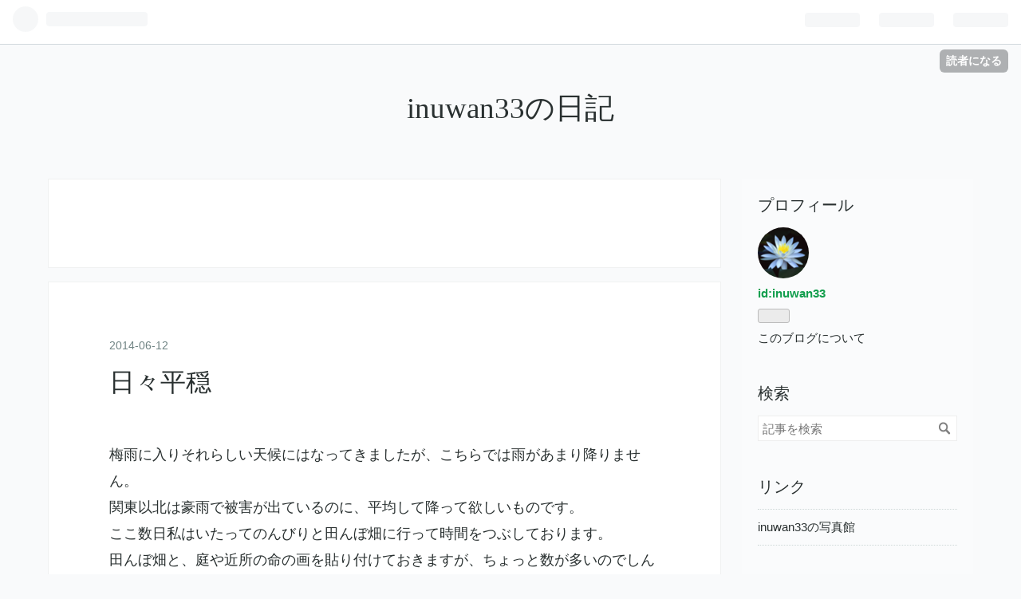

--- FILE ---
content_type: text/html; charset=utf-8
request_url: https://inuwan33.hatenablog.com/entry/20140612/1402540391
body_size: 13025
content:
<!DOCTYPE html>
<html
  lang="ja"

data-admin-domain="//blog.hatena.ne.jp"
data-admin-origin="https://blog.hatena.ne.jp"
data-author="inuwan33"
data-avail-langs="ja en"
data-blog="inuwan33.hatenablog.com"
data-blog-host="inuwan33.hatenablog.com"
data-blog-is-public="1"
data-blog-name="inuwan33の日記"
data-blog-owner="inuwan33"
data-blog-show-ads="1"
data-blog-show-sleeping-ads="1"
data-blog-uri="https://inuwan33.hatenablog.com/"
data-blog-uuid="6435922169448111537"
data-blogs-uri-base="https://inuwan33.hatenablog.com"
data-brand="hatenablog"
data-data-layer="{&quot;hatenablog&quot;:{&quot;admin&quot;:{},&quot;analytics&quot;:{&quot;brand_property_id&quot;:&quot;&quot;,&quot;measurement_id&quot;:&quot;&quot;,&quot;non_sampling_property_id&quot;:&quot;&quot;,&quot;property_id&quot;:&quot;&quot;,&quot;separated_property_id&quot;:&quot;UA-29716941-24&quot;},&quot;blog&quot;:{&quot;blog_id&quot;:&quot;6435922169448111537&quot;,&quot;content_seems_japanese&quot;:&quot;true&quot;,&quot;disable_ads&quot;:&quot;&quot;,&quot;enable_ads&quot;:&quot;true&quot;,&quot;enable_keyword_link&quot;:&quot;true&quot;,&quot;entry_show_footer_related_entries&quot;:&quot;true&quot;,&quot;force_pc_view&quot;:&quot;false&quot;,&quot;is_public&quot;:&quot;true&quot;,&quot;is_responsive_view&quot;:&quot;false&quot;,&quot;is_sleeping&quot;:&quot;true&quot;,&quot;lang&quot;:&quot;ja&quot;,&quot;name&quot;:&quot;inuwan33\u306e\u65e5\u8a18&quot;,&quot;owner_name&quot;:&quot;inuwan33&quot;,&quot;uri&quot;:&quot;https://inuwan33.hatenablog.com/&quot;},&quot;brand&quot;:&quot;hatenablog&quot;,&quot;page_id&quot;:&quot;entry&quot;,&quot;permalink_entry&quot;:{&quot;author_name&quot;:&quot;inuwan33&quot;,&quot;categories&quot;:&quot;&quot;,&quot;character_count&quot;:778,&quot;date&quot;:&quot;2014-06-12&quot;,&quot;entry_id&quot;:&quot;10257846132633833968&quot;,&quot;first_category&quot;:&quot;&quot;,&quot;hour&quot;:&quot;11&quot;,&quot;title&quot;:&quot;\u65e5\u3005\u5e73\u7a4f&quot;,&quot;uri&quot;:&quot;https://inuwan33.hatenablog.com/entry/20140612/1402540391&quot;},&quot;pro&quot;:&quot;free&quot;,&quot;router_type&quot;:&quot;blogs&quot;}}"
data-device="pc"
data-dont-recommend-pro="false"
data-global-domain="https://hatena.blog"
data-globalheader-color="b"
data-globalheader-type="pc"
data-has-touch-view="1"
data-help-url="https://help.hatenablog.com"
data-page="entry"
data-parts-domain="https://hatenablog-parts.com"
data-plus-available=""
data-pro="false"
data-router-type="blogs"
data-sentry-dsn="https://03a33e4781a24cf2885099fed222b56d@sentry.io/1195218"
data-sentry-environment="production"
data-sentry-sample-rate="0.1"
data-static-domain="https://cdn.blog.st-hatena.com"
data-version="ce040fcbad0d42a5e1cae88990dad0"




  data-initial-state="{}"

  >
  <head prefix="og: http://ogp.me/ns# fb: http://ogp.me/ns/fb# article: http://ogp.me/ns/article#">

  

  
  <meta name="viewport" content="width=device-width, initial-scale=1.0" />


  


  

  <meta name="robots" content="max-image-preview:large" />


  <meta charset="utf-8"/>
  <meta http-equiv="X-UA-Compatible" content="IE=7; IE=9; IE=10; IE=11" />
  <title>日々平穏 - inuwan33の日記</title>

  
  <link rel="canonical" href="https://inuwan33.hatenablog.com/entry/20140612/1402540391"/>



  

<meta itemprop="name" content="日々平穏 - inuwan33の日記"/>

  <meta itemprop="image" content="https://cdn.image.st-hatena.com/image/scale/5affaa68e2b86f8cbeb2e8afe10a95e3f7b91a2f/backend=imagemagick;version=1;width=1300/https%3A%2F%2Fcdn-ak.f.st-hatena.com%2Fimages%2Ffotolife%2Fi%2Finuwan33%2F20140611%2F20140611154645.jpg"/>


  <meta property="og:title" content="日々平穏 - inuwan33の日記"/>
<meta property="og:type" content="article"/>
  <meta property="og:url" content="https://inuwan33.hatenablog.com/entry/20140612/1402540391"/>

  <meta property="og:image" content="https://cdn.image.st-hatena.com/image/scale/5affaa68e2b86f8cbeb2e8afe10a95e3f7b91a2f/backend=imagemagick;version=1;width=1300/https%3A%2F%2Fcdn-ak.f.st-hatena.com%2Fimages%2Ffotolife%2Fi%2Finuwan33%2F20140611%2F20140611154645.jpg"/>

<meta property="og:image:alt" content="日々平穏 - inuwan33の日記"/>
    <meta property="og:description" content="梅雨に入りそれらしい天候にはなってきましたが、こちらでは雨があまり降りません。 関東以北は豪雨で被害が出ているのに、平均して降って欲しいものです。 ここ数日私はいたってのんびりと田んぼ畑に行って時間をつぶしております。 田んぼ畑と、庭や近所の命の画を貼り付けておきますが、ちょっと数が多いのでしんどくなったらパスしてください。 コウホネ（在来種）がたくさん咲き出しました。 今年もササユリが咲いてくれました。 ここが一番色っぽいと私は思いますが・・・ ドクダミが匂いをふりまいていますが、4枚のガクが微妙に大きさが違っていて何故だろうと思い調べてみると、花を包んでいたときの順番なんですね。一番小さい…" />
<meta property="og:site_name" content="inuwan33の日記"/>

  <meta property="article:published_time" content="2014-06-12T02:33:11Z" />

      <meta name="twitter:card"  content="summary_large_image" />
    <meta name="twitter:image" content="https://cdn.image.st-hatena.com/image/scale/5affaa68e2b86f8cbeb2e8afe10a95e3f7b91a2f/backend=imagemagick;version=1;width=1300/https%3A%2F%2Fcdn-ak.f.st-hatena.com%2Fimages%2Ffotolife%2Fi%2Finuwan33%2F20140611%2F20140611154645.jpg" />  <meta name="twitter:title" content="日々平穏 - inuwan33の日記" />    <meta name="twitter:description" content="梅雨に入りそれらしい天候にはなってきましたが、こちらでは雨があまり降りません。 関東以北は豪雨で被害が出ているのに、平均して降って欲しいものです。 ここ数日私はいたってのんびりと田んぼ畑に行って時間をつぶしております。 田んぼ畑と、庭や近所の命の画を貼り付けておきますが、ちょっと数が多いのでしんどくなったらパスしてくだ…" />  <meta name="twitter:app:name:iphone" content="はてなブログアプリ" />
  <meta name="twitter:app:id:iphone" content="583299321" />
  <meta name="twitter:app:url:iphone" content="hatenablog:///open?uri=https%3A%2F%2Finuwan33.hatenablog.com%2Fentry%2F20140612%2F1402540391" />
  
    <meta name="description" content="梅雨に入りそれらしい天候にはなってきましたが、こちらでは雨があまり降りません。 関東以北は豪雨で被害が出ているのに、平均して降って欲しいものです。 ここ数日私はいたってのんびりと田んぼ畑に行って時間をつぶしております。 田んぼ畑と、庭や近所の命の画を貼り付けておきますが、ちょっと数が多いのでしんどくなったらパスしてください。 コウホネ（在来種）がたくさん咲き出しました。 今年もササユリが咲いてくれました。 ここが一番色っぽいと私は思いますが・・・ ドクダミが匂いをふりまいていますが、4枚のガクが微妙に大きさが違っていて何故だろうと思い調べてみると、花を包んでいたときの順番なんですね。一番小さい…" />


  
<script
  id="embed-gtm-data-layer-loader"
  data-data-layer-page-specific="{&quot;hatenablog&quot;:{&quot;blogs_permalink&quot;:{&quot;is_author_pro&quot;:&quot;false&quot;,&quot;is_blog_sleeping&quot;:&quot;true&quot;,&quot;blog_afc_issued&quot;:&quot;false&quot;,&quot;entry_afc_issued&quot;:&quot;false&quot;,&quot;has_related_entries_with_elasticsearch&quot;:&quot;true&quot;}}}"
>
(function() {
  function loadDataLayer(elem, attrName) {
    if (!elem) { return {}; }
    var json = elem.getAttribute(attrName);
    if (!json) { return {}; }
    return JSON.parse(json);
  }

  var globalVariables = loadDataLayer(
    document.documentElement,
    'data-data-layer'
  );
  var pageSpecificVariables = loadDataLayer(
    document.getElementById('embed-gtm-data-layer-loader'),
    'data-data-layer-page-specific'
  );

  var variables = [globalVariables, pageSpecificVariables];

  if (!window.dataLayer) {
    window.dataLayer = [];
  }

  for (var i = 0; i < variables.length; i++) {
    window.dataLayer.push(variables[i]);
  }
})();
</script>

<!-- Google Tag Manager -->
<script>(function(w,d,s,l,i){w[l]=w[l]||[];w[l].push({'gtm.start':
new Date().getTime(),event:'gtm.js'});var f=d.getElementsByTagName(s)[0],
j=d.createElement(s),dl=l!='dataLayer'?'&l='+l:'';j.async=true;j.src=
'https://www.googletagmanager.com/gtm.js?id='+i+dl;f.parentNode.insertBefore(j,f);
})(window,document,'script','dataLayer','GTM-P4CXTW');</script>
<!-- End Google Tag Manager -->











  <link rel="shortcut icon" href="https://inuwan33.hatenablog.com/icon/favicon">
<link rel="apple-touch-icon" href="https://inuwan33.hatenablog.com/icon/touch">
<link rel="icon" sizes="192x192" href="https://inuwan33.hatenablog.com/icon/link">

  

<link rel="alternate" type="application/atom+xml" title="Atom" href="https://inuwan33.hatenablog.com/feed"/>
<link rel="alternate" type="application/rss+xml" title="RSS2.0" href="https://inuwan33.hatenablog.com/rss"/>

  <link rel="alternate" type="application/json+oembed" href="https://hatena.blog/oembed?url=https%3A%2F%2Finuwan33.hatenablog.com%2Fentry%2F20140612%2F1402540391&amp;format=json" title="oEmbed Profile of 日々平穏"/>
<link rel="alternate" type="text/xml+oembed" href="https://hatena.blog/oembed?url=https%3A%2F%2Finuwan33.hatenablog.com%2Fentry%2F20140612%2F1402540391&amp;format=xml" title="oEmbed Profile of 日々平穏"/>
  
  <link rel="author" href="http://www.hatena.ne.jp/inuwan33/">

  

  


  
    
<link rel="stylesheet" type="text/css" href="https://cdn.blog.st-hatena.com/css/blog.css?version=ce040fcbad0d42a5e1cae88990dad0"/>

    
  <link rel="stylesheet" type="text/css" href="https://usercss.blog.st-hatena.com/blog_style/6435922169448111537/cbb0d6f6f8c94467f40b30136e73171f465f912f"/>
  
  

  

  
<script> </script>

  
<style>
  div#google_afc_user,
  div.google-afc-user-container,
  div.google_afc_image,
  div.google_afc_blocklink {
      display: block !important;
  }
</style>


  
    <script src="https://cdn.pool.st-hatena.com/valve/valve.js" async></script>
<script id="test-valve-definition">
  var valve = window.valve || [];

  valve.push(function(v) {
    
    

    v.config({
      service: 'blog',
      content: {
        result: 'adtrust',
        documentIds: ["blog:entry:10257846132633833968"]
      }
    });
    v.defineDFPSlot({"sizes":[[300,250],[336,280]],"slotId":"google_afc_user_container_0","unit":"/4374287/blo_pc_com_6_3328_0_no"});    v.defineDFPSlot({"lazy":1,"sizes":{"mappings":[[[320,568],[[336,280],[300,250],"fluid"]],[[0,0],[[300,250]]]]},"slotId":"sleeping-ad-in-entry","unit":"/4374287/blog_pc_entry_sleep_in-article"});    v.defineDFPSlot({"lazy":"","sizes":[[300,250],[336,280],[468,60],"fluid"],"slotId":"google_afc_user_container_1","unit":"/4374287/blog_user"});
    v.sealDFPSlots();
  });
</script>

  

  
    <script type="application/ld+json">{"@context":"http://schema.org","@type":"Article","dateModified":"2018-09-18T09:06:57+09:00","datePublished":"2014-06-12T11:33:11+09:00","description":"梅雨に入りそれらしい天候にはなってきましたが、こちらでは雨があまり降りません。 関東以北は豪雨で被害が出ているのに、平均して降って欲しいものです。 ここ数日私はいたってのんびりと田んぼ畑に行って時間をつぶしております。 田んぼ畑と、庭や近所の命の画を貼り付けておきますが、ちょっと数が多いのでしんどくなったらパスしてください。 コウホネ（在来種）がたくさん咲き出しました。 今年もササユリが咲いてくれました。 ここが一番色っぽいと私は思いますが・・・ ドクダミが匂いをふりまいていますが、4枚のガクが微妙に大きさが違っていて何故だろうと思い調べてみると、花を包んでいたときの順番なんですね。一番小さい…","headline":"日々平穏","image":["https://cdn-ak.f.st-hatena.com/images/fotolife/i/inuwan33/20140611/20140611154645.jpg"],"mainEntityOfPage":{"@id":"https://inuwan33.hatenablog.com/entry/20140612/1402540391","@type":"WebPage"}}</script>

  

  
</head>

  <body class="page-entry globalheader-ng-enabled">
    

<div id="globalheader-container"
  data-brand="hatenablog"
  
  >
  <iframe id="globalheader" height="37" frameborder="0" allowTransparency="true"></iframe>
</div>


  
  
  
    <nav class="
      blog-controlls
      
    ">
      <div class="blog-controlls-blog-icon">
        <a href="https://inuwan33.hatenablog.com/">
          <img src="https://cdn.blog.st-hatena.com/images/admin/blog-icon-noimage.png" alt="inuwan33の日記"/>
        </a>
      </div>
      <div class="blog-controlls-title">
        <a href="https://inuwan33.hatenablog.com/">inuwan33の日記</a>
      </div>
      <a href="https://blog.hatena.ne.jp/inuwan33/inuwan33.hatenablog.com/subscribe?utm_campaign=subscribe_blog&amp;utm_medium=button&amp;utm_source=blogs_topright_button" class="blog-controlls-subscribe-btn test-blog-header-controlls-subscribe">
        読者になる
      </a>
    </nav>
  

  <div id="container">
    <div id="container-inner">
      <header id="blog-title" data-brand="hatenablog">
  <div id="blog-title-inner" >
    <div id="blog-title-content">
      <h1 id="title"><a href="https://inuwan33.hatenablog.com/">inuwan33の日記</a></h1>
      
    </div>
  </div>
</header>

      

      
      




<div id="content" class="hfeed"
  
  >
  <div id="content-inner">
    <div id="wrapper">
      <div id="main">
        <div id="main-inner">
          
  <article class="entry no-entry sleeping-ads" style="display: block !important;">
    <div class="entry-inner">
      <div class="entry-content">
        
        
        <div class="variable-mobileWeb-ad">
          <div id="google_afc_user_container_0" class="sleeping-ad" style="display: block !important;"></div>
        </div>
        

        
        <p class="sleeping-ads-notice" style="display: none;">この広告は、90日以上更新していないブログに表示しています。</p>
      </div>
    </div>
  </article>


          


  


          
  
  <!-- google_ad_section_start -->
  <!-- rakuten_ad_target_begin -->
  
  
  

  

  
    
      
        <article class="entry hentry test-hentry js-entry-article date-first autopagerize_page_element chars-800 words-100 mode-hatena entry-odd" id="entry-10257846132633833968" data-keyword-campaign="" data-uuid="10257846132633833968" data-publication-type="entry">
  <div class="entry-inner">
    <header class="entry-header">
  
    <div class="date entry-date first">
    <a href="https://inuwan33.hatenablog.com/archive/2014/06/12" rel="nofollow">
      <time datetime="2014-06-12T02:33:11Z" title="2014-06-12T02:33:11Z">
        <span class="date-year">2014</span><span class="hyphen">-</span><span class="date-month">06</span><span class="hyphen">-</span><span class="date-day">12</span>
      </time>
    </a>
      </div>
  <h1 class="entry-title">
  <a href="https://inuwan33.hatenablog.com/entry/20140612/1402540391" class="entry-title-link bookmark">日々平穏</a>
</h1>

  
  


  

  

</header>

    


    <div class="entry-content hatenablog-entry">
  
    <p><span class="deco" style="font-size:large;">梅雨に入りそれらしい天候にはなってきましたが、こちらでは雨があまり降りません。</span><br />
<span class="deco" style="font-size:large;">関東以北は豪雨で被害が出ているのに、平均して降って欲しいものです。</span><br />
<span class="deco" style="font-size:large;">ここ数日私はいたってのんびりと田んぼ畑に行って時間をつぶしております。</span><br />
<span class="deco" style="font-size:large;">田んぼ畑と、庭や近所の命の画を貼り付けておきますが、ちょっと数が多いのでしんどくなったらパスしてください。</span><br />
<span class="deco" style="font-size:large;"><a class="keyword" href="http://d.hatena.ne.jp/keyword/%A5%B3%A5%A6%A5%DB%A5%CD">コウホネ</a>（在来種）がたくさん咲き出しました。</span><br />
<span itemscope itemtype="http://schema.org/Photograph"><a href="http://f.hatena.ne.jp/inuwan33/20140611154645" class="hatena-fotolife" itemprop="url"><img src="https://cdn-ak.f.st-hatena.com/images/fotolife/i/inuwan33/20140611/20140611154645.jpg" alt="f:id:inuwan33:20140611154645j:image" title="f:id:inuwan33:20140611154645j:image" class="hatena-fotolife" itemprop="image"></a></span><br />
<span class="deco" style="font-size:large;">今年もササユリが咲いてくれました。</span><br />
<span itemscope itemtype="http://schema.org/Photograph"><a href="http://f.hatena.ne.jp/inuwan33/20140611163255" class="hatena-fotolife" itemprop="url"><img src="https://cdn-ak.f.st-hatena.com/images/fotolife/i/inuwan33/20140611/20140611163255.jpg" alt="f:id:inuwan33:20140611163255j:image" title="f:id:inuwan33:20140611163255j:image" class="hatena-fotolife" itemprop="image"></a></span><br />
<span class="deco" style="font-size:large;">ここが一番色っぽいと私は思いますが・・・</span><br />
<span itemscope itemtype="http://schema.org/Photograph"><a href="http://f.hatena.ne.jp/inuwan33/20140611163616" class="hatena-fotolife" itemprop="url"><img src="https://cdn-ak.f.st-hatena.com/images/fotolife/i/inuwan33/20140611/20140611163616.jpg" alt="f:id:inuwan33:20140611163616j:image" title="f:id:inuwan33:20140611163616j:image" class="hatena-fotolife" itemprop="image"></a></span><br />
<span class="deco" style="font-size:large;"><a class="keyword" href="http://d.hatena.ne.jp/keyword/%A5%C9%A5%AF%A5%C0%A5%DF">ドクダミ</a>が匂いをふりまいていますが、4枚のガクが微妙に大きさが違っていて何故だろうと思い調べてみると、花を包んでいたときの順番なんですね。一番小さいのが一番内側で順に大きくなっていました。</span><br />
<span itemscope itemtype="http://schema.org/Photograph"><a href="http://f.hatena.ne.jp/inuwan33/20140611164104" class="hatena-fotolife" itemprop="url"><img src="https://cdn-ak.f.st-hatena.com/images/fotolife/i/inuwan33/20140611/20140611164104.jpg" alt="f:id:inuwan33:20140611164104j:image" title="f:id:inuwan33:20140611164104j:image" class="hatena-fotolife" itemprop="image"></a></span><br />
<span class="deco" style="font-size:large;">菖蒲の葉をせっせと食べている幼虫がいましたが、蝶か蛾かどちらでしょうね。要観察。</span><br />
<span itemscope itemtype="http://schema.org/Photograph"><a href="http://f.hatena.ne.jp/inuwan33/20140611154200" class="hatena-fotolife" itemprop="url"><img src="https://cdn-ak.f.st-hatena.com/images/fotolife/i/inuwan33/20140611/20140611154200.jpg" alt="f:id:inuwan33:20140611154200j:image" title="f:id:inuwan33:20140611154200j:image" class="hatena-fotolife" itemprop="image"></a></span><br />
<span class="deco" style="font-size:large;">これは蛾でしょうが調べても解りませんでしたが、ひょっとして上の成虫。</span><br />
<span itemscope itemtype="http://schema.org/Photograph"><a href="http://f.hatena.ne.jp/inuwan33/20140611163034" class="hatena-fotolife" itemprop="url"><img src="https://cdn-ak.f.st-hatena.com/images/fotolife/i/inuwan33/20140611/20140611163034.jpg" alt="f:id:inuwan33:20140611163034j:image" title="f:id:inuwan33:20140611163034j:image" class="hatena-fotolife" itemprop="image"></a></span><br />
<span class="deco" style="font-size:large;"><a class="keyword" href="http://d.hatena.ne.jp/keyword/%A5%CE%A5%A2%A5%B6%A5%DF">ノアザミ</a>で吸蜜するキチョウでしょうか。</span><br />
<span itemscope itemtype="http://schema.org/Photograph"><a href="http://f.hatena.ne.jp/inuwan33/20140611155413" class="hatena-fotolife" itemprop="url"><img src="https://cdn-ak.f.st-hatena.com/images/fotolife/i/inuwan33/20140611/20140611155413.jpg" alt="f:id:inuwan33:20140611155413j:image" title="f:id:inuwan33:20140611155413j:image" class="hatena-fotolife" itemprop="image"></a></span><br />
<span class="deco" style="font-size:large;">クロ<a class="keyword" href="http://d.hatena.ne.jp/keyword/%A5%A4%A5%C8%A5%C8%A5%F3%A5%DC">イトトンボ</a></span><br />
<span itemscope itemtype="http://schema.org/Photograph"><a href="http://f.hatena.ne.jp/inuwan33/20140608123414" class="hatena-fotolife" itemprop="url"><img src="https://cdn-ak.f.st-hatena.com/images/fotolife/i/inuwan33/20140608/20140608123414.jpg" alt="f:id:inuwan33:20140608123414j:image" title="f:id:inuwan33:20140608123414j:image" class="hatena-fotolife" itemprop="image"></a></span><br />
<span class="deco" style="font-size:large;">キ<a class="keyword" href="http://d.hatena.ne.jp/keyword/%A5%A4%A5%C8%A5%C8%A5%F3%A5%DC">イトトンボ</a>の羽化したて</span><br />
<span itemscope itemtype="http://schema.org/Photograph"><a href="http://f.hatena.ne.jp/inuwan33/20140608102934" class="hatena-fotolife" itemprop="url"><img src="https://cdn-ak.f.st-hatena.com/images/fotolife/i/inuwan33/20140608/20140608102934.jpg" alt="f:id:inuwan33:20140608102934j:image" title="f:id:inuwan33:20140608102934j:image" class="hatena-fotolife" itemprop="image"></a></span><br />
<span class="deco" style="font-size:large;">ラブラブ産卵</span><br />
<span itemscope itemtype="http://schema.org/Photograph"><a href="http://f.hatena.ne.jp/inuwan33/20140608140708" class="hatena-fotolife" itemprop="url"><img src="https://cdn-ak.f.st-hatena.com/images/fotolife/i/inuwan33/20140608/20140608140708.jpg" alt="f:id:inuwan33:20140608140708j:image" title="f:id:inuwan33:20140608140708j:image" class="hatena-fotolife" itemprop="image"></a></span><br />
<span class="deco" style="font-size:large;">色が少し薄いですがベニ<a class="keyword" href="http://d.hatena.ne.jp/keyword/%A5%A4%A5%C8%A5%C8%A5%F3%A5%DC">イトトンボ</a>でしょうか、キ<a class="keyword" href="http://d.hatena.ne.jp/keyword/%A5%A4%A5%C8%A5%C8%A5%F3%A5%DC">イトトンボ</a>の羽化後時間があまりたっていないものかもしれません</span><br />
<span itemscope itemtype="http://schema.org/Photograph"><a href="http://f.hatena.ne.jp/inuwan33/20140611155055" class="hatena-fotolife" itemprop="url"><img src="https://cdn-ak.f.st-hatena.com/images/fotolife/i/inuwan33/20140611/20140611155055.jpg" alt="f:id:inuwan33:20140611155055j:image" title="f:id:inuwan33:20140611155055j:image" class="hatena-fotolife" itemprop="image"></a></span><br />
<span class="deco" style="font-size:large;">ニンジンの花に来ていたシマアシブト<a class="keyword" href="http://d.hatena.ne.jp/keyword/%A5%CF%A5%CA%A5%A2%A5%D6">ハナアブ</a>でしょうか。</span><br />
<span itemscope itemtype="http://schema.org/Photograph"><a href="http://f.hatena.ne.jp/inuwan33/20140608121959" class="hatena-fotolife" itemprop="url"><img src="https://cdn-ak.f.st-hatena.com/images/fotolife/i/inuwan33/20140608/20140608121959.jpg" alt="f:id:inuwan33:20140608121959j:image" title="f:id:inuwan33:20140608121959j:image" class="hatena-fotolife" itemprop="image"></a></span><br />
<span class="deco" style="font-size:large;">今年も<a class="keyword" href="http://d.hatena.ne.jp/keyword/%A5%E2%A5%EA%A5%A2%A5%AA%A5%AC%A5%A8%A5%EB">モリアオガエル</a>が産卵に来ました。</span><br />
<span itemscope itemtype="http://schema.org/Photograph"><a href="http://f.hatena.ne.jp/inuwan33/20140611162225" class="hatena-fotolife" itemprop="url"><img src="https://cdn-ak.f.st-hatena.com/images/fotolife/i/inuwan33/20140611/20140611162225.jpg" alt="f:id:inuwan33:20140611162225j:image" title="f:id:inuwan33:20140611162225j:image" class="hatena-fotolife" itemprop="image"></a></span><br />
<span class="deco" style="font-size:large;">ガマの葉の間でお昼寝中の<a class="keyword" href="http://d.hatena.ne.jp/keyword/%A5%B7%A5%E5%A5%EC%A1%BC%A5%B2%A5%EB%A5%A2%A5%AA%A5%AC%A5%A8%A5%EB">シュレーゲルアオガエル</a>と思いますが、かなり大きかったので<a class="keyword" href="http://d.hatena.ne.jp/keyword/%A5%E2%A5%EA%A5%A2%A5%AA%A5%AC%A5%A8%A5%EB">モリアオガエル</a>の可能性もあります。のんびりしていたらサギに食われちゃうぞ！</span><br />
<span itemscope itemtype="http://schema.org/Photograph"><a href="http://f.hatena.ne.jp/inuwan33/20140611154507" class="hatena-fotolife" itemprop="url"><img src="https://cdn-ak.f.st-hatena.com/images/fotolife/i/inuwan33/20140611/20140611154507.jpg" alt="f:id:inuwan33:20140611154507j:image" title="f:id:inuwan33:20140611154507j:image" class="hatena-fotolife" itemprop="image"></a></span></p><p><span class="deco" style="font-size:large;">ここからは庭の花です。</span><br />
<span class="deco" style="font-size:large;"><a class="keyword" href="http://d.hatena.ne.jp/keyword/%A5%AA%A5%AB%A5%C8%A5%E9%A5%CE%A5%AA">オカトラノオ</a></span><br />
<span itemscope itemtype="http://schema.org/Photograph"><a href="http://f.hatena.ne.jp/inuwan33/20140609085742" class="hatena-fotolife" itemprop="url"><img src="https://cdn-ak.f.st-hatena.com/images/fotolife/i/inuwan33/20140609/20140609085742.jpg" alt="f:id:inuwan33:20140609085742j:image" title="f:id:inuwan33:20140609085742j:image" class="hatena-fotolife" itemprop="image"></a></span><br />
<span class="deco" style="font-size:large;">白花ホタルブクロ</span><br />
<span itemscope itemtype="http://schema.org/Photograph"><a href="http://f.hatena.ne.jp/inuwan33/20140609090149" class="hatena-fotolife" itemprop="url"><img src="https://cdn-ak.f.st-hatena.com/images/fotolife/i/inuwan33/20140609/20140609090149.jpg" alt="f:id:inuwan33:20140609090149j:image" title="f:id:inuwan33:20140609090149j:image" class="hatena-fotolife" itemprop="image"></a></span><br />
<span class="deco" style="font-size:large;"><a class="keyword" href="http://d.hatena.ne.jp/keyword/%A5%CA%A5%F3%A5%C6%A5%F3">ナンテン</a>の花一輪</span><br />
<span itemscope itemtype="http://schema.org/Photograph"><a href="http://f.hatena.ne.jp/inuwan33/20140609090711" class="hatena-fotolife" itemprop="url"><img src="https://cdn-ak.f.st-hatena.com/images/fotolife/i/inuwan33/20140609/20140609090711.jpg" alt="f:id:inuwan33:20140609090711j:image" title="f:id:inuwan33:20140609090711j:image" class="hatena-fotolife" itemprop="image"></a></span><br />
<span class="deco" style="font-size:large;"><a class="keyword" href="http://d.hatena.ne.jp/keyword/%A5%CB%A5%EF%A5%CA%A5%CA%A5%AB%A5%DE%A5%C9">ニワナナカマド</a></span><br />
<span itemscope itemtype="http://schema.org/Photograph"><a href="http://f.hatena.ne.jp/inuwan33/20140612081251" class="hatena-fotolife" itemprop="url"><img src="https://cdn-ak.f.st-hatena.com/images/fotolife/i/inuwan33/20140612/20140612081251.jpg" alt="f:id:inuwan33:20140612081251j:image" title="f:id:inuwan33:20140612081251j:image" class="hatena-fotolife" itemprop="image"></a></span><br />
<span class="deco" style="font-size:large;">隣の栗林の小さな<a class="keyword" href="http://d.hatena.ne.jp/keyword/%A4%B5%A4%AF%A4%E9%A4%F3">さくらん</a>ぼ</span><br />
<span itemscope itemtype="http://schema.org/Photograph"><a href="http://f.hatena.ne.jp/inuwan33/20140611101138" class="hatena-fotolife" itemprop="url"><img src="https://cdn-ak.f.st-hatena.com/images/fotolife/i/inuwan33/20140611/20140611101138.jpg" alt="f:id:inuwan33:20140611101138j:image" title="f:id:inuwan33:20140611101138j:image" class="hatena-fotolife" itemprop="image"></a></span><br />
<span class="deco" style="font-size:large;">ちょっと珍しいシオデ。これでも<a class="keyword" href="http://d.hatena.ne.jp/keyword/%A5%E6%A5%EA%B2%CA">ユリ科</a>で若菜は山菜として食べられます。</span><br />
<span itemscope itemtype="http://schema.org/Photograph"><a href="http://f.hatena.ne.jp/inuwan33/20140610180838" class="hatena-fotolife" itemprop="url"><img src="https://cdn-ak.f.st-hatena.com/images/fotolife/i/inuwan33/20140610/20140610180838.jpg" alt="f:id:inuwan33:20140610180838j:image" title="f:id:inuwan33:20140610180838j:image" class="hatena-fotolife" itemprop="image"></a></span><br />
<span class="deco" style="font-size:large;">長々とお付き合いありがとうございました。これから去年会えたササユリに、盗掘されていないことを<a class="keyword" href="http://d.hatena.ne.jp/keyword/%B5%A7%A4%EA">祈り</a>つつ会いに行ってきます</span></p>

    
    




    

  
</div>

    
  <footer class="entry-footer">
    
    <div class="entry-tags-wrapper">
  <div class="entry-tags">  </div>
</div>

    <p class="entry-footer-section track-inview-by-gtm" data-gtm-track-json="{&quot;area&quot;: &quot;finish_reading&quot;}">
  <span class="author vcard"><span class="fn" data-load-nickname="1" data-user-name="inuwan33" >inuwan33</span></span>
  <span class="entry-footer-time"><a href="https://inuwan33.hatenablog.com/entry/20140612/1402540391"><time data-relative datetime="2014-06-12T02:33:11Z" title="2014-06-12T02:33:11Z" class="updated">2014-06-12 11:33</time></a></span>
  
  
  
    <span class="
      entry-footer-subscribe
      
    " data-test-blog-controlls-subscribe>
      <a href="https://blog.hatena.ne.jp/inuwan33/inuwan33.hatenablog.com/subscribe?utm_source=blogs_entry_footer&amp;utm_campaign=subscribe_blog&amp;utm_medium=button">
        読者になる
      </a>
    </span>
  
</p>

    
  <div
    class="hatena-star-container"
    data-hatena-star-container
    data-hatena-star-url="https://inuwan33.hatenablog.com/entry/20140612/1402540391"
    data-hatena-star-title="日々平穏"
    data-hatena-star-variant="profile-icon"
    data-hatena-star-profile-url-template="https://blog.hatena.ne.jp/{username}/"
  ></div>


    
<div class="social-buttons">
  
  
    <div class="social-button-item">
      <a href="https://b.hatena.ne.jp/entry/s/inuwan33.hatenablog.com/entry/20140612/1402540391" class="hatena-bookmark-button" data-hatena-bookmark-url="https://inuwan33.hatenablog.com/entry/20140612/1402540391" data-hatena-bookmark-layout="vertical-balloon" data-hatena-bookmark-lang="ja" title="この記事をはてなブックマークに追加"><img src="https://b.st-hatena.com/images/entry-button/button-only.gif" alt="この記事をはてなブックマークに追加" width="20" height="20" style="border: none;" /></a>
    </div>
  
  
    <div class="social-button-item">
      <div class="fb-share-button" data-layout="box_count" data-href="https://inuwan33.hatenablog.com/entry/20140612/1402540391"></div>
    </div>
  
  
    
    
    <div class="social-button-item">
      <a
          class="entry-share-button entry-share-button-twitter test-share-button-twitter"
          href="https://x.com/intent/tweet?text=%E6%97%A5%E3%80%85%E5%B9%B3%E7%A9%8F+-+inuwan33%E3%81%AE%E6%97%A5%E8%A8%98&amp;url=https%3A%2F%2Finuwan33.hatenablog.com%2Fentry%2F20140612%2F1402540391"
          title="X（Twitter）で投稿する"
        ></a>
    </div>
  
  
  
  
  
  
</div>

    
  
  
    
    <div class="google-afc-image test-google-rectangle-ads">      
      
      <div id="google_afc_user_container_1" class="google-afc-user-container google_afc_blocklink2_5 google_afc_boder" data-test-unit="/4374287/blog_user"></div>
      
        <a href="http://blog.hatena.ne.jp/guide/pro" class="open-pro-modal" data-guide-pro-modal-ad-url="https://hatena.blog/guide/pro/modal/ad">広告を非表示にする</a>
      
    </div>
  
  


    <div class="customized-footer">
      

        

          <div class="entry-footer-modules" id="entry-footer-secondary-modules">      
<div class="hatena-module hatena-module-related-entries" >
      
  <!-- Hatena-Epic-has-related-entries-with-elasticsearch:true -->
  <div class="hatena-module-title">
    関連記事
  </div>
  <div class="hatena-module-body">
    <ul class="related-entries hatena-urllist urllist-with-thumbnails">
  
  
    
    <li class="urllist-item related-entries-item">
      <div class="urllist-item-inner related-entries-item-inner">
        
          
                      <a class="urllist-image-link related-entries-image-link" href="https://inuwan33.hatenablog.com/entry/2019/06/19/215744">
  <img alt="仲良く生きる" src="https://cdn.image.st-hatena.com/image/square/c53665fc92854fda03ec7b0b074ccaa272e0b379/backend=imagemagick;height=100;version=1;width=100/https%3A%2F%2Fcdn-ak.f.st-hatena.com%2Fimages%2Ffotolife%2Fi%2Finuwan33%2F20190619%2F20190619191156.jpg" class="urllist-image related-entries-image" title="仲良く生きる" width="100" height="100" loading="lazy">
</a>
            <div class="urllist-date-link related-entries-date-link">
  <a href="https://inuwan33.hatenablog.com/archive/2019/06/19" rel="nofollow">
    <time datetime="2019-06-19T12:57:44Z" title="2019年6月19日">
      2019-06-19
    </time>
  </a>
</div>

          <a href="https://inuwan33.hatenablog.com/entry/2019/06/19/215744" class="urllist-title-link related-entries-title-link  urllist-title related-entries-title">仲良く生きる</a>




          
          

                      <div class="urllist-entry-body related-entries-entry-body">十薬の 花に囲まれ紅一点 蛇苺の実はにかんでおり 【洒心】 サ…</div>
      </div>
    </li>
  
    
    <li class="urllist-item related-entries-item">
      <div class="urllist-item-inner related-entries-item-inner">
        
          
                      <a class="urllist-image-link related-entries-image-link" href="https://inuwan33.hatenablog.com/entry/2019/06/13/200000">
  <img alt="営み" src="https://cdn.image.st-hatena.com/image/square/1aca4387cfdc819c21b0dc4a9c5b6b6eebfe3950/backend=imagemagick;height=100;version=1;width=100/https%3A%2F%2Fcdn-ak.f.st-hatena.com%2Fimages%2Ffotolife%2Fi%2Finuwan33%2F20190529%2F20190529133152.jpg" class="urllist-image related-entries-image" title="営み" width="100" height="100" loading="lazy">
</a>
            <div class="urllist-date-link related-entries-date-link">
  <a href="https://inuwan33.hatenablog.com/archive/2019/06/13" rel="nofollow">
    <time datetime="2019-06-13T11:00:00Z" title="2019年6月13日">
      2019-06-13
    </time>
  </a>
</div>

          <a href="https://inuwan33.hatenablog.com/entry/2019/06/13/200000" class="urllist-title-link related-entries-title-link  urllist-title related-entries-title">営み</a>




          
          

                      <div class="urllist-entry-body related-entries-entry-body">モンキアゲハ（おそらく雌） シンジュサン（大型の蛾） シラキ …</div>
      </div>
    </li>
  
    
    <li class="urllist-item related-entries-item">
      <div class="urllist-item-inner related-entries-item-inner">
        
          
                      <a class="urllist-image-link related-entries-image-link" href="https://inuwan33.hatenablog.com/entry/20150607/1433681858">
  <img alt="師匠の田の田植え" src="https://cdn.image.st-hatena.com/image/square/f1897722db0c7982c8e12c0ed37ebb4e26134a42/backend=imagemagick;height=100;version=1;width=100/https%3A%2F%2Fcdn-ak.f.st-hatena.com%2Fimages%2Ffotolife%2Fi%2Finuwan33%2F20150607%2F20150607102328.jpg" class="urllist-image related-entries-image" title="師匠の田の田植え" width="100" height="100" loading="lazy">
</a>
            <div class="urllist-date-link related-entries-date-link">
  <a href="https://inuwan33.hatenablog.com/archive/2015/06/07" rel="nofollow">
    <time datetime="2015-06-07T12:57:38Z" title="2015年6月7日">
      2015-06-07
    </time>
  </a>
</div>

          <a href="https://inuwan33.hatenablog.com/entry/20150607/1433681858" class="urllist-title-link related-entries-title-link  urllist-title related-entries-title">師匠の田の田植え</a>




          
          

                      <div class="urllist-entry-body related-entries-entry-body">今日は師匠の田の田植に行って来ました。 例年は一反の作付けで…</div>
      </div>
    </li>
  
    
    <li class="urllist-item related-entries-item">
      <div class="urllist-item-inner related-entries-item-inner">
        
          
                      <a class="urllist-image-link related-entries-image-link" href="https://inuwan33.hatenablog.com/entry/20150518/1431955988">
  <img alt="補植" src="https://cdn.image.st-hatena.com/image/square/81b9b24a4cf267fb30add1cf6f3c789d49eaeb72/backend=imagemagick;height=100;version=1;width=100/https%3A%2F%2Fcdn-ak.f.st-hatena.com%2Fimages%2Ffotolife%2Fi%2Finuwan33%2F20150514%2F20150514173853.jpg" class="urllist-image related-entries-image" title="補植" width="100" height="100" loading="lazy">
</a>
            <div class="urllist-date-link related-entries-date-link">
  <a href="https://inuwan33.hatenablog.com/archive/2015/05/18" rel="nofollow">
    <time datetime="2015-05-18T13:33:08Z" title="2015年5月18日">
      2015-05-18
    </time>
  </a>
</div>

          <a href="https://inuwan33.hatenablog.com/entry/20150518/1431955988" class="urllist-title-link related-entries-title-link  urllist-title related-entries-title">補植</a>




          
          

                      <div class="urllist-entry-body related-entries-entry-body">田植えからそろそろ一週間、ぼろぼろだった2枚の田んぼの補植も…</div>
      </div>
    </li>
  
    
    <li class="urllist-item related-entries-item">
      <div class="urllist-item-inner related-entries-item-inner">
        
          
                      <a class="urllist-image-link related-entries-image-link" href="https://inuwan33.hatenablog.com/entry/20140713/1405222546">
  <img alt="色々" src="https://cdn.image.st-hatena.com/image/square/8c635d41d83da3c2247d901ad03e9bbd00eb8e92/backend=imagemagick;height=100;version=1;width=100/https%3A%2F%2Fcdn-ak.f.st-hatena.com%2Fimages%2Ffotolife%2Fi%2Finuwan33%2F20140709%2F20140709113054.jpg" class="urllist-image related-entries-image" title="色々" width="100" height="100" loading="lazy">
</a>
            <div class="urllist-date-link related-entries-date-link">
  <a href="https://inuwan33.hatenablog.com/archive/2014/07/13" rel="nofollow">
    <time datetime="2014-07-13T03:35:46Z" title="2014年7月13日">
      2014-07-13
    </time>
  </a>
</div>

          <a href="https://inuwan33.hatenablog.com/entry/20140713/1405222546" class="urllist-title-link related-entries-title-link  urllist-title related-entries-title">色々</a>




          
          

                      <div class="urllist-entry-body related-entries-entry-body">今日は植生調査の日でしたが雨で2回連続で中止になりました。 …</div>
      </div>
    </li>
  
</ul>

  </div>
</div>
  </div>
        

      
    </div>
    

  </footer>

  </div>
</article>

      
      
    
  

  
  <!-- rakuten_ad_target_end -->
  <!-- google_ad_section_end -->
  
  
  
  <div class="pager pager-permalink permalink">
    
      
      <span class="pager-prev">
        <a href="https://inuwan33.hatenablog.com/entry/20140616/1402927039" rel="prev">
          <span class="pager-arrow">&laquo; </span>
          熊さん特別視察
        </a>
      </span>
    
    
      
      <span class="pager-next">
        <a href="https://inuwan33.hatenablog.com/entry/20140607/1402150310" rel="next">
          入梅
          <span class="pager-arrow"> &raquo;</span>
        </a>
      </span>
    
  </div>


  



        </div>
      </div>

      <aside id="box1">
  <div id="box1-inner">
  </div>
</aside>

    </div><!-- #wrapper -->

    
<aside id="box2">
  
  <div id="box2-inner">
    
      

<div class="hatena-module hatena-module-profile">
  <div class="hatena-module-title">
    プロフィール
  </div>
  <div class="hatena-module-body">
    
    <a href="https://inuwan33.hatenablog.com/about" class="profile-icon-link">
      <img src="https://cdn.profile-image.st-hatena.com/users/inuwan33/profile.png?1630854742"
      alt="id:inuwan33" class="profile-icon" />
    </a>
    

    
    <span class="id">
      <a href="https://inuwan33.hatenablog.com/about" class="hatena-id-link"><span data-load-nickname="1" data-user-name="inuwan33">id:inuwan33</span></a>
      
  
  


    </span>
    

    

    

    
      <div class="hatena-follow-button-box btn-subscribe js-hatena-follow-button-box"
  
  >

  <a href="#" class="hatena-follow-button js-hatena-follow-button">
    <span class="subscribing">
      <span class="foreground">読者です</span>
      <span class="background">読者をやめる</span>
    </span>
    <span class="unsubscribing" data-track-name="profile-widget-subscribe-button" data-track-once>
      <span class="foreground">読者になる</span>
      <span class="background">読者になる</span>
    </span>
  </a>
  <div class="subscription-count-box js-subscription-count-box">
    <i></i>
    <u></u>
    <span class="subscription-count js-subscription-count">
    </span>
  </div>
</div>

    

    

    <div class="profile-about">
      <a href="https://inuwan33.hatenablog.com/about">このブログについて</a>
    </div>

  </div>
</div>

    
      <div class="hatena-module hatena-module-search-box">
  <div class="hatena-module-title">
    検索
  </div>
  <div class="hatena-module-body">
    <form class="search-form" role="search" action="https://inuwan33.hatenablog.com/search" method="get">
  <input type="text" name="q" class="search-module-input" value="" placeholder="記事を検索" required>
  <input type="submit" value="検索" class="search-module-button" />
</form>

  </div>
</div>

    
      <div class="hatena-module hatena-module-links">
  <div class="hatena-module-title">
    リンク
  </div>
  <div class="hatena-module-body">
    <ul class="hatena-urllist">
      
        <li>
          <a href="https://henngenjijii.hatenablog.jp/">inuwan33の写真館</a>
        </li>
      
    </ul>
  </div>
</div>

    
      <div class="hatena-module hatena-module-recent-entries ">
  <div class="hatena-module-title">
    <a href="https://inuwan33.hatenablog.com/archive">
      最新記事
    </a>
  </div>
  <div class="hatena-module-body">
    <ul class="recent-entries hatena-urllist ">
  
  
    
    <li class="urllist-item recent-entries-item">
      <div class="urllist-item-inner recent-entries-item-inner">
        
          
          
          <a href="https://inuwan33.hatenablog.com/entry/2022/09/10/120000" class="urllist-title-link recent-entries-title-link  urllist-title recent-entries-title">ブログ休止</a>




          
          

                </div>
    </li>
  
    
    <li class="urllist-item recent-entries-item">
      <div class="urllist-item-inner recent-entries-item-inner">
        
          
          
          <a href="https://inuwan33.hatenablog.com/entry/2022/07/20/201911" class="urllist-title-link recent-entries-title-link  urllist-title recent-entries-title">行く末を考える</a>




          
          

                </div>
    </li>
  
    
    <li class="urllist-item recent-entries-item">
      <div class="urllist-item-inner recent-entries-item-inner">
        
          
          
          <a href="https://inuwan33.hatenablog.com/entry/2022/07/08/082138" class="urllist-title-link recent-entries-title-link  urllist-title recent-entries-title">今日から写真展</a>




          
          

                </div>
    </li>
  
    
    <li class="urllist-item recent-entries-item">
      <div class="urllist-item-inner recent-entries-item-inner">
        
          
          
          <a href="https://inuwan33.hatenablog.com/entry/2022/07/03/112516" class="urllist-title-link recent-entries-title-link  urllist-title recent-entries-title">今日は雨</a>




          
          

                </div>
    </li>
  
    
    <li class="urllist-item recent-entries-item">
      <div class="urllist-item-inner recent-entries-item-inner">
        
          
          
          <a href="https://inuwan33.hatenablog.com/entry/2022/06/25/131852" class="urllist-title-link recent-entries-title-link  urllist-title recent-entries-title">残念！</a>




          
          

                </div>
    </li>
  
</ul>

      </div>
</div>

    
      

<div class="hatena-module hatena-module-archive" data-archive-type="default" data-archive-url="https://inuwan33.hatenablog.com/archive">
  <div class="hatena-module-title">
    <a href="https://inuwan33.hatenablog.com/archive">月別アーカイブ</a>
  </div>
  <div class="hatena-module-body">
    
      
        <ul class="hatena-urllist">
          
            <li class="archive-module-year archive-module-year-hidden" data-year="2022">
              <div class="archive-module-button">
                <span class="archive-module-hide-button">▼</span>
                <span class="archive-module-show-button">▶</span>
              </div>
              <a href="https://inuwan33.hatenablog.com/archive/2022" class="archive-module-year-title archive-module-year-2022">
                2022
              </a>
              <ul class="archive-module-months">
                
                  <li class="archive-module-month">
                    <a href="https://inuwan33.hatenablog.com/archive/2022/09" class="archive-module-month-title archive-module-month-2022-9">
                      2022 / 9
                    </a>
                  </li>
                
                  <li class="archive-module-month">
                    <a href="https://inuwan33.hatenablog.com/archive/2022/07" class="archive-module-month-title archive-module-month-2022-7">
                      2022 / 7
                    </a>
                  </li>
                
                  <li class="archive-module-month">
                    <a href="https://inuwan33.hatenablog.com/archive/2022/06" class="archive-module-month-title archive-module-month-2022-6">
                      2022 / 6
                    </a>
                  </li>
                
                  <li class="archive-module-month">
                    <a href="https://inuwan33.hatenablog.com/archive/2022/05" class="archive-module-month-title archive-module-month-2022-5">
                      2022 / 5
                    </a>
                  </li>
                
                  <li class="archive-module-month">
                    <a href="https://inuwan33.hatenablog.com/archive/2022/04" class="archive-module-month-title archive-module-month-2022-4">
                      2022 / 4
                    </a>
                  </li>
                
                  <li class="archive-module-month">
                    <a href="https://inuwan33.hatenablog.com/archive/2022/03" class="archive-module-month-title archive-module-month-2022-3">
                      2022 / 3
                    </a>
                  </li>
                
                  <li class="archive-module-month">
                    <a href="https://inuwan33.hatenablog.com/archive/2022/02" class="archive-module-month-title archive-module-month-2022-2">
                      2022 / 2
                    </a>
                  </li>
                
                  <li class="archive-module-month">
                    <a href="https://inuwan33.hatenablog.com/archive/2022/01" class="archive-module-month-title archive-module-month-2022-1">
                      2022 / 1
                    </a>
                  </li>
                
              </ul>
            </li>
          
            <li class="archive-module-year archive-module-year-hidden" data-year="2021">
              <div class="archive-module-button">
                <span class="archive-module-hide-button">▼</span>
                <span class="archive-module-show-button">▶</span>
              </div>
              <a href="https://inuwan33.hatenablog.com/archive/2021" class="archive-module-year-title archive-module-year-2021">
                2021
              </a>
              <ul class="archive-module-months">
                
                  <li class="archive-module-month">
                    <a href="https://inuwan33.hatenablog.com/archive/2021/12" class="archive-module-month-title archive-module-month-2021-12">
                      2021 / 12
                    </a>
                  </li>
                
                  <li class="archive-module-month">
                    <a href="https://inuwan33.hatenablog.com/archive/2021/11" class="archive-module-month-title archive-module-month-2021-11">
                      2021 / 11
                    </a>
                  </li>
                
                  <li class="archive-module-month">
                    <a href="https://inuwan33.hatenablog.com/archive/2021/10" class="archive-module-month-title archive-module-month-2021-10">
                      2021 / 10
                    </a>
                  </li>
                
                  <li class="archive-module-month">
                    <a href="https://inuwan33.hatenablog.com/archive/2021/09" class="archive-module-month-title archive-module-month-2021-9">
                      2021 / 9
                    </a>
                  </li>
                
                  <li class="archive-module-month">
                    <a href="https://inuwan33.hatenablog.com/archive/2021/08" class="archive-module-month-title archive-module-month-2021-8">
                      2021 / 8
                    </a>
                  </li>
                
                  <li class="archive-module-month">
                    <a href="https://inuwan33.hatenablog.com/archive/2021/07" class="archive-module-month-title archive-module-month-2021-7">
                      2021 / 7
                    </a>
                  </li>
                
                  <li class="archive-module-month">
                    <a href="https://inuwan33.hatenablog.com/archive/2021/06" class="archive-module-month-title archive-module-month-2021-6">
                      2021 / 6
                    </a>
                  </li>
                
                  <li class="archive-module-month">
                    <a href="https://inuwan33.hatenablog.com/archive/2021/05" class="archive-module-month-title archive-module-month-2021-5">
                      2021 / 5
                    </a>
                  </li>
                
                  <li class="archive-module-month">
                    <a href="https://inuwan33.hatenablog.com/archive/2021/04" class="archive-module-month-title archive-module-month-2021-4">
                      2021 / 4
                    </a>
                  </li>
                
                  <li class="archive-module-month">
                    <a href="https://inuwan33.hatenablog.com/archive/2021/03" class="archive-module-month-title archive-module-month-2021-3">
                      2021 / 3
                    </a>
                  </li>
                
                  <li class="archive-module-month">
                    <a href="https://inuwan33.hatenablog.com/archive/2021/02" class="archive-module-month-title archive-module-month-2021-2">
                      2021 / 2
                    </a>
                  </li>
                
                  <li class="archive-module-month">
                    <a href="https://inuwan33.hatenablog.com/archive/2021/01" class="archive-module-month-title archive-module-month-2021-1">
                      2021 / 1
                    </a>
                  </li>
                
              </ul>
            </li>
          
            <li class="archive-module-year archive-module-year-hidden" data-year="2020">
              <div class="archive-module-button">
                <span class="archive-module-hide-button">▼</span>
                <span class="archive-module-show-button">▶</span>
              </div>
              <a href="https://inuwan33.hatenablog.com/archive/2020" class="archive-module-year-title archive-module-year-2020">
                2020
              </a>
              <ul class="archive-module-months">
                
                  <li class="archive-module-month">
                    <a href="https://inuwan33.hatenablog.com/archive/2020/12" class="archive-module-month-title archive-module-month-2020-12">
                      2020 / 12
                    </a>
                  </li>
                
                  <li class="archive-module-month">
                    <a href="https://inuwan33.hatenablog.com/archive/2020/11" class="archive-module-month-title archive-module-month-2020-11">
                      2020 / 11
                    </a>
                  </li>
                
                  <li class="archive-module-month">
                    <a href="https://inuwan33.hatenablog.com/archive/2020/10" class="archive-module-month-title archive-module-month-2020-10">
                      2020 / 10
                    </a>
                  </li>
                
                  <li class="archive-module-month">
                    <a href="https://inuwan33.hatenablog.com/archive/2020/09" class="archive-module-month-title archive-module-month-2020-9">
                      2020 / 9
                    </a>
                  </li>
                
                  <li class="archive-module-month">
                    <a href="https://inuwan33.hatenablog.com/archive/2020/08" class="archive-module-month-title archive-module-month-2020-8">
                      2020 / 8
                    </a>
                  </li>
                
                  <li class="archive-module-month">
                    <a href="https://inuwan33.hatenablog.com/archive/2020/07" class="archive-module-month-title archive-module-month-2020-7">
                      2020 / 7
                    </a>
                  </li>
                
                  <li class="archive-module-month">
                    <a href="https://inuwan33.hatenablog.com/archive/2020/06" class="archive-module-month-title archive-module-month-2020-6">
                      2020 / 6
                    </a>
                  </li>
                
                  <li class="archive-module-month">
                    <a href="https://inuwan33.hatenablog.com/archive/2020/05" class="archive-module-month-title archive-module-month-2020-5">
                      2020 / 5
                    </a>
                  </li>
                
                  <li class="archive-module-month">
                    <a href="https://inuwan33.hatenablog.com/archive/2020/04" class="archive-module-month-title archive-module-month-2020-4">
                      2020 / 4
                    </a>
                  </li>
                
                  <li class="archive-module-month">
                    <a href="https://inuwan33.hatenablog.com/archive/2020/03" class="archive-module-month-title archive-module-month-2020-3">
                      2020 / 3
                    </a>
                  </li>
                
                  <li class="archive-module-month">
                    <a href="https://inuwan33.hatenablog.com/archive/2020/02" class="archive-module-month-title archive-module-month-2020-2">
                      2020 / 2
                    </a>
                  </li>
                
                  <li class="archive-module-month">
                    <a href="https://inuwan33.hatenablog.com/archive/2020/01" class="archive-module-month-title archive-module-month-2020-1">
                      2020 / 1
                    </a>
                  </li>
                
              </ul>
            </li>
          
            <li class="archive-module-year archive-module-year-hidden" data-year="2019">
              <div class="archive-module-button">
                <span class="archive-module-hide-button">▼</span>
                <span class="archive-module-show-button">▶</span>
              </div>
              <a href="https://inuwan33.hatenablog.com/archive/2019" class="archive-module-year-title archive-module-year-2019">
                2019
              </a>
              <ul class="archive-module-months">
                
                  <li class="archive-module-month">
                    <a href="https://inuwan33.hatenablog.com/archive/2019/12" class="archive-module-month-title archive-module-month-2019-12">
                      2019 / 12
                    </a>
                  </li>
                
                  <li class="archive-module-month">
                    <a href="https://inuwan33.hatenablog.com/archive/2019/11" class="archive-module-month-title archive-module-month-2019-11">
                      2019 / 11
                    </a>
                  </li>
                
                  <li class="archive-module-month">
                    <a href="https://inuwan33.hatenablog.com/archive/2019/10" class="archive-module-month-title archive-module-month-2019-10">
                      2019 / 10
                    </a>
                  </li>
                
                  <li class="archive-module-month">
                    <a href="https://inuwan33.hatenablog.com/archive/2019/09" class="archive-module-month-title archive-module-month-2019-9">
                      2019 / 9
                    </a>
                  </li>
                
                  <li class="archive-module-month">
                    <a href="https://inuwan33.hatenablog.com/archive/2019/08" class="archive-module-month-title archive-module-month-2019-8">
                      2019 / 8
                    </a>
                  </li>
                
                  <li class="archive-module-month">
                    <a href="https://inuwan33.hatenablog.com/archive/2019/07" class="archive-module-month-title archive-module-month-2019-7">
                      2019 / 7
                    </a>
                  </li>
                
                  <li class="archive-module-month">
                    <a href="https://inuwan33.hatenablog.com/archive/2019/06" class="archive-module-month-title archive-module-month-2019-6">
                      2019 / 6
                    </a>
                  </li>
                
                  <li class="archive-module-month">
                    <a href="https://inuwan33.hatenablog.com/archive/2019/05" class="archive-module-month-title archive-module-month-2019-5">
                      2019 / 5
                    </a>
                  </li>
                
                  <li class="archive-module-month">
                    <a href="https://inuwan33.hatenablog.com/archive/2019/04" class="archive-module-month-title archive-module-month-2019-4">
                      2019 / 4
                    </a>
                  </li>
                
                  <li class="archive-module-month">
                    <a href="https://inuwan33.hatenablog.com/archive/2019/03" class="archive-module-month-title archive-module-month-2019-3">
                      2019 / 3
                    </a>
                  </li>
                
                  <li class="archive-module-month">
                    <a href="https://inuwan33.hatenablog.com/archive/2019/02" class="archive-module-month-title archive-module-month-2019-2">
                      2019 / 2
                    </a>
                  </li>
                
                  <li class="archive-module-month">
                    <a href="https://inuwan33.hatenablog.com/archive/2019/01" class="archive-module-month-title archive-module-month-2019-1">
                      2019 / 1
                    </a>
                  </li>
                
              </ul>
            </li>
          
            <li class="archive-module-year archive-module-year-hidden" data-year="2018">
              <div class="archive-module-button">
                <span class="archive-module-hide-button">▼</span>
                <span class="archive-module-show-button">▶</span>
              </div>
              <a href="https://inuwan33.hatenablog.com/archive/2018" class="archive-module-year-title archive-module-year-2018">
                2018
              </a>
              <ul class="archive-module-months">
                
                  <li class="archive-module-month">
                    <a href="https://inuwan33.hatenablog.com/archive/2018/12" class="archive-module-month-title archive-module-month-2018-12">
                      2018 / 12
                    </a>
                  </li>
                
                  <li class="archive-module-month">
                    <a href="https://inuwan33.hatenablog.com/archive/2018/11" class="archive-module-month-title archive-module-month-2018-11">
                      2018 / 11
                    </a>
                  </li>
                
                  <li class="archive-module-month">
                    <a href="https://inuwan33.hatenablog.com/archive/2018/10" class="archive-module-month-title archive-module-month-2018-10">
                      2018 / 10
                    </a>
                  </li>
                
                  <li class="archive-module-month">
                    <a href="https://inuwan33.hatenablog.com/archive/2018/09" class="archive-module-month-title archive-module-month-2018-9">
                      2018 / 9
                    </a>
                  </li>
                
                  <li class="archive-module-month">
                    <a href="https://inuwan33.hatenablog.com/archive/2018/08" class="archive-module-month-title archive-module-month-2018-8">
                      2018 / 8
                    </a>
                  </li>
                
                  <li class="archive-module-month">
                    <a href="https://inuwan33.hatenablog.com/archive/2018/07" class="archive-module-month-title archive-module-month-2018-7">
                      2018 / 7
                    </a>
                  </li>
                
                  <li class="archive-module-month">
                    <a href="https://inuwan33.hatenablog.com/archive/2018/06" class="archive-module-month-title archive-module-month-2018-6">
                      2018 / 6
                    </a>
                  </li>
                
                  <li class="archive-module-month">
                    <a href="https://inuwan33.hatenablog.com/archive/2018/05" class="archive-module-month-title archive-module-month-2018-5">
                      2018 / 5
                    </a>
                  </li>
                
                  <li class="archive-module-month">
                    <a href="https://inuwan33.hatenablog.com/archive/2018/04" class="archive-module-month-title archive-module-month-2018-4">
                      2018 / 4
                    </a>
                  </li>
                
                  <li class="archive-module-month">
                    <a href="https://inuwan33.hatenablog.com/archive/2018/03" class="archive-module-month-title archive-module-month-2018-3">
                      2018 / 3
                    </a>
                  </li>
                
                  <li class="archive-module-month">
                    <a href="https://inuwan33.hatenablog.com/archive/2018/02" class="archive-module-month-title archive-module-month-2018-2">
                      2018 / 2
                    </a>
                  </li>
                
                  <li class="archive-module-month">
                    <a href="https://inuwan33.hatenablog.com/archive/2018/01" class="archive-module-month-title archive-module-month-2018-1">
                      2018 / 1
                    </a>
                  </li>
                
              </ul>
            </li>
          
            <li class="archive-module-year archive-module-year-hidden" data-year="2017">
              <div class="archive-module-button">
                <span class="archive-module-hide-button">▼</span>
                <span class="archive-module-show-button">▶</span>
              </div>
              <a href="https://inuwan33.hatenablog.com/archive/2017" class="archive-module-year-title archive-module-year-2017">
                2017
              </a>
              <ul class="archive-module-months">
                
                  <li class="archive-module-month">
                    <a href="https://inuwan33.hatenablog.com/archive/2017/12" class="archive-module-month-title archive-module-month-2017-12">
                      2017 / 12
                    </a>
                  </li>
                
                  <li class="archive-module-month">
                    <a href="https://inuwan33.hatenablog.com/archive/2017/11" class="archive-module-month-title archive-module-month-2017-11">
                      2017 / 11
                    </a>
                  </li>
                
                  <li class="archive-module-month">
                    <a href="https://inuwan33.hatenablog.com/archive/2017/10" class="archive-module-month-title archive-module-month-2017-10">
                      2017 / 10
                    </a>
                  </li>
                
                  <li class="archive-module-month">
                    <a href="https://inuwan33.hatenablog.com/archive/2017/09" class="archive-module-month-title archive-module-month-2017-9">
                      2017 / 9
                    </a>
                  </li>
                
                  <li class="archive-module-month">
                    <a href="https://inuwan33.hatenablog.com/archive/2017/08" class="archive-module-month-title archive-module-month-2017-8">
                      2017 / 8
                    </a>
                  </li>
                
                  <li class="archive-module-month">
                    <a href="https://inuwan33.hatenablog.com/archive/2017/07" class="archive-module-month-title archive-module-month-2017-7">
                      2017 / 7
                    </a>
                  </li>
                
                  <li class="archive-module-month">
                    <a href="https://inuwan33.hatenablog.com/archive/2017/06" class="archive-module-month-title archive-module-month-2017-6">
                      2017 / 6
                    </a>
                  </li>
                
                  <li class="archive-module-month">
                    <a href="https://inuwan33.hatenablog.com/archive/2017/05" class="archive-module-month-title archive-module-month-2017-5">
                      2017 / 5
                    </a>
                  </li>
                
                  <li class="archive-module-month">
                    <a href="https://inuwan33.hatenablog.com/archive/2017/04" class="archive-module-month-title archive-module-month-2017-4">
                      2017 / 4
                    </a>
                  </li>
                
                  <li class="archive-module-month">
                    <a href="https://inuwan33.hatenablog.com/archive/2017/03" class="archive-module-month-title archive-module-month-2017-3">
                      2017 / 3
                    </a>
                  </li>
                
                  <li class="archive-module-month">
                    <a href="https://inuwan33.hatenablog.com/archive/2017/02" class="archive-module-month-title archive-module-month-2017-2">
                      2017 / 2
                    </a>
                  </li>
                
                  <li class="archive-module-month">
                    <a href="https://inuwan33.hatenablog.com/archive/2017/01" class="archive-module-month-title archive-module-month-2017-1">
                      2017 / 1
                    </a>
                  </li>
                
              </ul>
            </li>
          
            <li class="archive-module-year archive-module-year-hidden" data-year="2016">
              <div class="archive-module-button">
                <span class="archive-module-hide-button">▼</span>
                <span class="archive-module-show-button">▶</span>
              </div>
              <a href="https://inuwan33.hatenablog.com/archive/2016" class="archive-module-year-title archive-module-year-2016">
                2016
              </a>
              <ul class="archive-module-months">
                
                  <li class="archive-module-month">
                    <a href="https://inuwan33.hatenablog.com/archive/2016/12" class="archive-module-month-title archive-module-month-2016-12">
                      2016 / 12
                    </a>
                  </li>
                
                  <li class="archive-module-month">
                    <a href="https://inuwan33.hatenablog.com/archive/2016/11" class="archive-module-month-title archive-module-month-2016-11">
                      2016 / 11
                    </a>
                  </li>
                
                  <li class="archive-module-month">
                    <a href="https://inuwan33.hatenablog.com/archive/2016/10" class="archive-module-month-title archive-module-month-2016-10">
                      2016 / 10
                    </a>
                  </li>
                
                  <li class="archive-module-month">
                    <a href="https://inuwan33.hatenablog.com/archive/2016/09" class="archive-module-month-title archive-module-month-2016-9">
                      2016 / 9
                    </a>
                  </li>
                
                  <li class="archive-module-month">
                    <a href="https://inuwan33.hatenablog.com/archive/2016/08" class="archive-module-month-title archive-module-month-2016-8">
                      2016 / 8
                    </a>
                  </li>
                
                  <li class="archive-module-month">
                    <a href="https://inuwan33.hatenablog.com/archive/2016/07" class="archive-module-month-title archive-module-month-2016-7">
                      2016 / 7
                    </a>
                  </li>
                
                  <li class="archive-module-month">
                    <a href="https://inuwan33.hatenablog.com/archive/2016/06" class="archive-module-month-title archive-module-month-2016-6">
                      2016 / 6
                    </a>
                  </li>
                
                  <li class="archive-module-month">
                    <a href="https://inuwan33.hatenablog.com/archive/2016/05" class="archive-module-month-title archive-module-month-2016-5">
                      2016 / 5
                    </a>
                  </li>
                
                  <li class="archive-module-month">
                    <a href="https://inuwan33.hatenablog.com/archive/2016/04" class="archive-module-month-title archive-module-month-2016-4">
                      2016 / 4
                    </a>
                  </li>
                
                  <li class="archive-module-month">
                    <a href="https://inuwan33.hatenablog.com/archive/2016/03" class="archive-module-month-title archive-module-month-2016-3">
                      2016 / 3
                    </a>
                  </li>
                
                  <li class="archive-module-month">
                    <a href="https://inuwan33.hatenablog.com/archive/2016/02" class="archive-module-month-title archive-module-month-2016-2">
                      2016 / 2
                    </a>
                  </li>
                
                  <li class="archive-module-month">
                    <a href="https://inuwan33.hatenablog.com/archive/2016/01" class="archive-module-month-title archive-module-month-2016-1">
                      2016 / 1
                    </a>
                  </li>
                
              </ul>
            </li>
          
            <li class="archive-module-year archive-module-year-hidden" data-year="2015">
              <div class="archive-module-button">
                <span class="archive-module-hide-button">▼</span>
                <span class="archive-module-show-button">▶</span>
              </div>
              <a href="https://inuwan33.hatenablog.com/archive/2015" class="archive-module-year-title archive-module-year-2015">
                2015
              </a>
              <ul class="archive-module-months">
                
                  <li class="archive-module-month">
                    <a href="https://inuwan33.hatenablog.com/archive/2015/12" class="archive-module-month-title archive-module-month-2015-12">
                      2015 / 12
                    </a>
                  </li>
                
                  <li class="archive-module-month">
                    <a href="https://inuwan33.hatenablog.com/archive/2015/11" class="archive-module-month-title archive-module-month-2015-11">
                      2015 / 11
                    </a>
                  </li>
                
                  <li class="archive-module-month">
                    <a href="https://inuwan33.hatenablog.com/archive/2015/10" class="archive-module-month-title archive-module-month-2015-10">
                      2015 / 10
                    </a>
                  </li>
                
                  <li class="archive-module-month">
                    <a href="https://inuwan33.hatenablog.com/archive/2015/09" class="archive-module-month-title archive-module-month-2015-9">
                      2015 / 9
                    </a>
                  </li>
                
                  <li class="archive-module-month">
                    <a href="https://inuwan33.hatenablog.com/archive/2015/08" class="archive-module-month-title archive-module-month-2015-8">
                      2015 / 8
                    </a>
                  </li>
                
                  <li class="archive-module-month">
                    <a href="https://inuwan33.hatenablog.com/archive/2015/07" class="archive-module-month-title archive-module-month-2015-7">
                      2015 / 7
                    </a>
                  </li>
                
                  <li class="archive-module-month">
                    <a href="https://inuwan33.hatenablog.com/archive/2015/06" class="archive-module-month-title archive-module-month-2015-6">
                      2015 / 6
                    </a>
                  </li>
                
                  <li class="archive-module-month">
                    <a href="https://inuwan33.hatenablog.com/archive/2015/05" class="archive-module-month-title archive-module-month-2015-5">
                      2015 / 5
                    </a>
                  </li>
                
                  <li class="archive-module-month">
                    <a href="https://inuwan33.hatenablog.com/archive/2015/04" class="archive-module-month-title archive-module-month-2015-4">
                      2015 / 4
                    </a>
                  </li>
                
                  <li class="archive-module-month">
                    <a href="https://inuwan33.hatenablog.com/archive/2015/03" class="archive-module-month-title archive-module-month-2015-3">
                      2015 / 3
                    </a>
                  </li>
                
                  <li class="archive-module-month">
                    <a href="https://inuwan33.hatenablog.com/archive/2015/02" class="archive-module-month-title archive-module-month-2015-2">
                      2015 / 2
                    </a>
                  </li>
                
                  <li class="archive-module-month">
                    <a href="https://inuwan33.hatenablog.com/archive/2015/01" class="archive-module-month-title archive-module-month-2015-1">
                      2015 / 1
                    </a>
                  </li>
                
              </ul>
            </li>
          
            <li class="archive-module-year archive-module-year-hidden" data-year="2014">
              <div class="archive-module-button">
                <span class="archive-module-hide-button">▼</span>
                <span class="archive-module-show-button">▶</span>
              </div>
              <a href="https://inuwan33.hatenablog.com/archive/2014" class="archive-module-year-title archive-module-year-2014">
                2014
              </a>
              <ul class="archive-module-months">
                
                  <li class="archive-module-month">
                    <a href="https://inuwan33.hatenablog.com/archive/2014/08" class="archive-module-month-title archive-module-month-2014-8">
                      2014 / 8
                    </a>
                  </li>
                
                  <li class="archive-module-month">
                    <a href="https://inuwan33.hatenablog.com/archive/2014/07" class="archive-module-month-title archive-module-month-2014-7">
                      2014 / 7
                    </a>
                  </li>
                
                  <li class="archive-module-month">
                    <a href="https://inuwan33.hatenablog.com/archive/2014/06" class="archive-module-month-title archive-module-month-2014-6">
                      2014 / 6
                    </a>
                  </li>
                
                  <li class="archive-module-month">
                    <a href="https://inuwan33.hatenablog.com/archive/2014/05" class="archive-module-month-title archive-module-month-2014-5">
                      2014 / 5
                    </a>
                  </li>
                
                  <li class="archive-module-month">
                    <a href="https://inuwan33.hatenablog.com/archive/2014/04" class="archive-module-month-title archive-module-month-2014-4">
                      2014 / 4
                    </a>
                  </li>
                
                  <li class="archive-module-month">
                    <a href="https://inuwan33.hatenablog.com/archive/2014/03" class="archive-module-month-title archive-module-month-2014-3">
                      2014 / 3
                    </a>
                  </li>
                
                  <li class="archive-module-month">
                    <a href="https://inuwan33.hatenablog.com/archive/2014/02" class="archive-module-month-title archive-module-month-2014-2">
                      2014 / 2
                    </a>
                  </li>
                
                  <li class="archive-module-month">
                    <a href="https://inuwan33.hatenablog.com/archive/2014/01" class="archive-module-month-title archive-module-month-2014-1">
                      2014 / 1
                    </a>
                  </li>
                
              </ul>
            </li>
          
            <li class="archive-module-year archive-module-year-hidden" data-year="2013">
              <div class="archive-module-button">
                <span class="archive-module-hide-button">▼</span>
                <span class="archive-module-show-button">▶</span>
              </div>
              <a href="https://inuwan33.hatenablog.com/archive/2013" class="archive-module-year-title archive-module-year-2013">
                2013
              </a>
              <ul class="archive-module-months">
                
                  <li class="archive-module-month">
                    <a href="https://inuwan33.hatenablog.com/archive/2013/12" class="archive-module-month-title archive-module-month-2013-12">
                      2013 / 12
                    </a>
                  </li>
                
                  <li class="archive-module-month">
                    <a href="https://inuwan33.hatenablog.com/archive/2013/11" class="archive-module-month-title archive-module-month-2013-11">
                      2013 / 11
                    </a>
                  </li>
                
                  <li class="archive-module-month">
                    <a href="https://inuwan33.hatenablog.com/archive/2013/10" class="archive-module-month-title archive-module-month-2013-10">
                      2013 / 10
                    </a>
                  </li>
                
                  <li class="archive-module-month">
                    <a href="https://inuwan33.hatenablog.com/archive/2013/09" class="archive-module-month-title archive-module-month-2013-9">
                      2013 / 9
                    </a>
                  </li>
                
                  <li class="archive-module-month">
                    <a href="https://inuwan33.hatenablog.com/archive/2013/08" class="archive-module-month-title archive-module-month-2013-8">
                      2013 / 8
                    </a>
                  </li>
                
                  <li class="archive-module-month">
                    <a href="https://inuwan33.hatenablog.com/archive/2013/07" class="archive-module-month-title archive-module-month-2013-7">
                      2013 / 7
                    </a>
                  </li>
                
                  <li class="archive-module-month">
                    <a href="https://inuwan33.hatenablog.com/archive/2013/06" class="archive-module-month-title archive-module-month-2013-6">
                      2013 / 6
                    </a>
                  </li>
                
                  <li class="archive-module-month">
                    <a href="https://inuwan33.hatenablog.com/archive/2013/05" class="archive-module-month-title archive-module-month-2013-5">
                      2013 / 5
                    </a>
                  </li>
                
                  <li class="archive-module-month">
                    <a href="https://inuwan33.hatenablog.com/archive/2013/04" class="archive-module-month-title archive-module-month-2013-4">
                      2013 / 4
                    </a>
                  </li>
                
                  <li class="archive-module-month">
                    <a href="https://inuwan33.hatenablog.com/archive/2013/03" class="archive-module-month-title archive-module-month-2013-3">
                      2013 / 3
                    </a>
                  </li>
                
                  <li class="archive-module-month">
                    <a href="https://inuwan33.hatenablog.com/archive/2013/02" class="archive-module-month-title archive-module-month-2013-2">
                      2013 / 2
                    </a>
                  </li>
                
                  <li class="archive-module-month">
                    <a href="https://inuwan33.hatenablog.com/archive/2013/01" class="archive-module-month-title archive-module-month-2013-1">
                      2013 / 1
                    </a>
                  </li>
                
              </ul>
            </li>
          
            <li class="archive-module-year archive-module-year-hidden" data-year="2012">
              <div class="archive-module-button">
                <span class="archive-module-hide-button">▼</span>
                <span class="archive-module-show-button">▶</span>
              </div>
              <a href="https://inuwan33.hatenablog.com/archive/2012" class="archive-module-year-title archive-module-year-2012">
                2012
              </a>
              <ul class="archive-module-months">
                
                  <li class="archive-module-month">
                    <a href="https://inuwan33.hatenablog.com/archive/2012/12" class="archive-module-month-title archive-module-month-2012-12">
                      2012 / 12
                    </a>
                  </li>
                
                  <li class="archive-module-month">
                    <a href="https://inuwan33.hatenablog.com/archive/2012/11" class="archive-module-month-title archive-module-month-2012-11">
                      2012 / 11
                    </a>
                  </li>
                
                  <li class="archive-module-month">
                    <a href="https://inuwan33.hatenablog.com/archive/2012/10" class="archive-module-month-title archive-module-month-2012-10">
                      2012 / 10
                    </a>
                  </li>
                
                  <li class="archive-module-month">
                    <a href="https://inuwan33.hatenablog.com/archive/2012/09" class="archive-module-month-title archive-module-month-2012-9">
                      2012 / 9
                    </a>
                  </li>
                
                  <li class="archive-module-month">
                    <a href="https://inuwan33.hatenablog.com/archive/2012/08" class="archive-module-month-title archive-module-month-2012-8">
                      2012 / 8
                    </a>
                  </li>
                
                  <li class="archive-module-month">
                    <a href="https://inuwan33.hatenablog.com/archive/2012/07" class="archive-module-month-title archive-module-month-2012-7">
                      2012 / 7
                    </a>
                  </li>
                
                  <li class="archive-module-month">
                    <a href="https://inuwan33.hatenablog.com/archive/2012/06" class="archive-module-month-title archive-module-month-2012-6">
                      2012 / 6
                    </a>
                  </li>
                
                  <li class="archive-module-month">
                    <a href="https://inuwan33.hatenablog.com/archive/2012/05" class="archive-module-month-title archive-module-month-2012-5">
                      2012 / 5
                    </a>
                  </li>
                
                  <li class="archive-module-month">
                    <a href="https://inuwan33.hatenablog.com/archive/2012/04" class="archive-module-month-title archive-module-month-2012-4">
                      2012 / 4
                    </a>
                  </li>
                
                  <li class="archive-module-month">
                    <a href="https://inuwan33.hatenablog.com/archive/2012/03" class="archive-module-month-title archive-module-month-2012-3">
                      2012 / 3
                    </a>
                  </li>
                
                  <li class="archive-module-month">
                    <a href="https://inuwan33.hatenablog.com/archive/2012/02" class="archive-module-month-title archive-module-month-2012-2">
                      2012 / 2
                    </a>
                  </li>
                
                  <li class="archive-module-month">
                    <a href="https://inuwan33.hatenablog.com/archive/2012/01" class="archive-module-month-title archive-module-month-2012-1">
                      2012 / 1
                    </a>
                  </li>
                
              </ul>
            </li>
          
            <li class="archive-module-year archive-module-year-hidden" data-year="2011">
              <div class="archive-module-button">
                <span class="archive-module-hide-button">▼</span>
                <span class="archive-module-show-button">▶</span>
              </div>
              <a href="https://inuwan33.hatenablog.com/archive/2011" class="archive-module-year-title archive-module-year-2011">
                2011
              </a>
              <ul class="archive-module-months">
                
                  <li class="archive-module-month">
                    <a href="https://inuwan33.hatenablog.com/archive/2011/12" class="archive-module-month-title archive-module-month-2011-12">
                      2011 / 12
                    </a>
                  </li>
                
                  <li class="archive-module-month">
                    <a href="https://inuwan33.hatenablog.com/archive/2011/11" class="archive-module-month-title archive-module-month-2011-11">
                      2011 / 11
                    </a>
                  </li>
                
                  <li class="archive-module-month">
                    <a href="https://inuwan33.hatenablog.com/archive/2011/10" class="archive-module-month-title archive-module-month-2011-10">
                      2011 / 10
                    </a>
                  </li>
                
                  <li class="archive-module-month">
                    <a href="https://inuwan33.hatenablog.com/archive/2011/09" class="archive-module-month-title archive-module-month-2011-9">
                      2011 / 9
                    </a>
                  </li>
                
                  <li class="archive-module-month">
                    <a href="https://inuwan33.hatenablog.com/archive/2011/08" class="archive-module-month-title archive-module-month-2011-8">
                      2011 / 8
                    </a>
                  </li>
                
                  <li class="archive-module-month">
                    <a href="https://inuwan33.hatenablog.com/archive/2011/07" class="archive-module-month-title archive-module-month-2011-7">
                      2011 / 7
                    </a>
                  </li>
                
                  <li class="archive-module-month">
                    <a href="https://inuwan33.hatenablog.com/archive/2011/06" class="archive-module-month-title archive-module-month-2011-6">
                      2011 / 6
                    </a>
                  </li>
                
                  <li class="archive-module-month">
                    <a href="https://inuwan33.hatenablog.com/archive/2011/05" class="archive-module-month-title archive-module-month-2011-5">
                      2011 / 5
                    </a>
                  </li>
                
                  <li class="archive-module-month">
                    <a href="https://inuwan33.hatenablog.com/archive/2011/04" class="archive-module-month-title archive-module-month-2011-4">
                      2011 / 4
                    </a>
                  </li>
                
                  <li class="archive-module-month">
                    <a href="https://inuwan33.hatenablog.com/archive/2011/03" class="archive-module-month-title archive-module-month-2011-3">
                      2011 / 3
                    </a>
                  </li>
                
              </ul>
            </li>
          
        </ul>
      
    
  </div>
</div>

    
    
  </div>
</aside>


  </div>
</div>




      

      

    </div>
  </div>
  
<footer id="footer" data-brand="hatenablog">
  <div id="footer-inner">
    
      <div style="display:none !important" class="guest-footer js-guide-register test-blogs-register-guide" data-action="guide-register">
  <div class="guest-footer-content">
    <h3>はてなブログをはじめよう！</h3>
    <p>inuwan33さんは、はてなブログを使っています。あなたもはてなブログをはじめてみませんか？</p>
    <div class="guest-footer-btn-container">
      <div  class="guest-footer-btn">
        <a class="btn btn-register js-inherit-ga" href="https://blog.hatena.ne.jp/register?via=200227" target="_blank">はてなブログをはじめる（無料）</a>
      </div>
      <div  class="guest-footer-btn">
        <a href="https://hatena.blog/guide" target="_blank">はてなブログとは</a>
      </div>
    </div>
  </div>
</div>

    
    <address class="footer-address">
      <a href="https://inuwan33.hatenablog.com/">
        <img src="https://cdn.blog.st-hatena.com/images/admin/blog-icon-noimage.png" width="16" height="16" alt="inuwan33の日記"/>
        <span class="footer-address-name">inuwan33の日記</span>
      </a>
    </address>
    <p class="services">
      Powered by <a href="https://hatena.blog/">Hatena Blog</a>
      |
        <a href="https://blog.hatena.ne.jp/-/abuse_report?target_url=https%3A%2F%2Finuwan33.hatenablog.com%2Fentry%2F20140612%2F1402540391" class="report-abuse-link test-report-abuse-link" target="_blank">ブログを報告する</a>
    </p>
  </div>
</footer>


  
  <script async src="https://s.hatena.ne.jp/js/widget/star.js"></script>
  
  
  <script>
    if (typeof window.Hatena === 'undefined') {
      window.Hatena = {};
    }
    if (!Hatena.hasOwnProperty('Star')) {
      Hatena.Star = {
        VERSION: 2,
      };
    }
  </script>


  
    <div id="fb-root"></div>
<script>(function(d, s, id) {
  var js, fjs = d.getElementsByTagName(s)[0];
  if (d.getElementById(id)) return;
  js = d.createElement(s); js.id = id;
  js.src = "//connect.facebook.net/ja_JP/sdk.js#xfbml=1&appId=719729204785177&version=v17.0";
  fjs.parentNode.insertBefore(js, fjs);
}(document, 'script', 'facebook-jssdk'));</script>

  
  

<div class="quote-box">
  <div class="tooltip-quote tooltip-quote-stock">
    <i class="blogicon-quote" title="引用をストック"></i>
  </div>
  <div class="tooltip-quote tooltip-quote-tweet js-tooltip-quote-tweet">
    <a class="js-tweet-quote" target="_blank" data-track-name="quote-tweet" data-track-once>
      <img src="https://cdn.blog.st-hatena.com/images/admin/quote/quote-x-icon.svg?version=ce040fcbad0d42a5e1cae88990dad0" title="引用して投稿する" >
    </a>
  </div>
</div>

<div class="quote-stock-panel" id="quote-stock-message-box" style="position: absolute; z-index: 3000">
  <div class="message-box" id="quote-stock-succeeded-message" style="display: none">
    <p>引用をストックしました</p>
    <button class="btn btn-primary" id="quote-stock-show-editor-button" data-track-name="curation-quote-edit-button">ストック一覧を見る</button>
    <button class="btn quote-stock-close-message-button">閉じる</button>
  </div>

  <div class="message-box" id="quote-login-required-message" style="display: none">
    <p>引用するにはまずログインしてください</p>
    <button class="btn btn-primary" id="quote-login-button">ログイン</button>
    <button class="btn quote-stock-close-message-button">閉じる</button>
  </div>

  <div class="error-box" id="quote-stock-failed-message" style="display: none">
    <p>引用をストックできませんでした。再度お試しください</p>
    <button class="btn quote-stock-close-message-button">閉じる</button>
  </div>

  <div class="error-box" id="unstockable-quote-message-box" style="display: none; position: absolute; z-index: 3000;">
    <p>限定公開記事のため引用できません。</p>
  </div>
</div>

<script type="x-underscore-template" id="js-requote-button-template">
  <div class="requote-button js-requote-button">
    <button class="requote-button-btn tipsy-top" title="引用する"><i class="blogicon-quote"></i></button>
  </div>
</script>



  
  <div id="hidden-subscribe-button" style="display: none;">
    <div class="hatena-follow-button-box btn-subscribe js-hatena-follow-button-box"
  
  >

  <a href="#" class="hatena-follow-button js-hatena-follow-button">
    <span class="subscribing">
      <span class="foreground">読者です</span>
      <span class="background">読者をやめる</span>
    </span>
    <span class="unsubscribing" data-track-name="profile-widget-subscribe-button" data-track-once>
      <span class="foreground">読者になる</span>
      <span class="background">読者になる</span>
    </span>
  </a>
  <div class="subscription-count-box js-subscription-count-box">
    <i></i>
    <u></u>
    <span class="subscription-count js-subscription-count">
    </span>
  </div>
</div>

  </div>

  



    


  <script async src="https://platform.twitter.com/widgets.js" charset="utf-8"></script>

<script src="https://b.st-hatena.com/js/bookmark_button.js" charset="utf-8" async="async"></script>


<script type="text/javascript" src="https://cdn.blog.st-hatena.com/js/external/jquery.min.js?v=1.12.4&amp;version=ce040fcbad0d42a5e1cae88990dad0"></script>







<script src="https://cdn.blog.st-hatena.com/js/texts-ja.js?version=ce040fcbad0d42a5e1cae88990dad0"></script>



  <script id="vendors-js" data-env="production" src="https://cdn.blog.st-hatena.com/js/vendors.js?version=ce040fcbad0d42a5e1cae88990dad0" crossorigin="anonymous"></script>

<script id="hatenablog-js" data-env="production" src="https://cdn.blog.st-hatena.com/js/hatenablog.js?version=ce040fcbad0d42a5e1cae88990dad0" crossorigin="anonymous" data-page-id="entry"></script>


  <script>Hatena.Diary.GlobalHeader.init()</script>







    
  <script id="valve-dmp" data-service="blog" src="https://cdn.pool.st-hatena.com/valve/dmp.js" data-test-id="dmpjs" async></script>


    





  </body>
</html>

